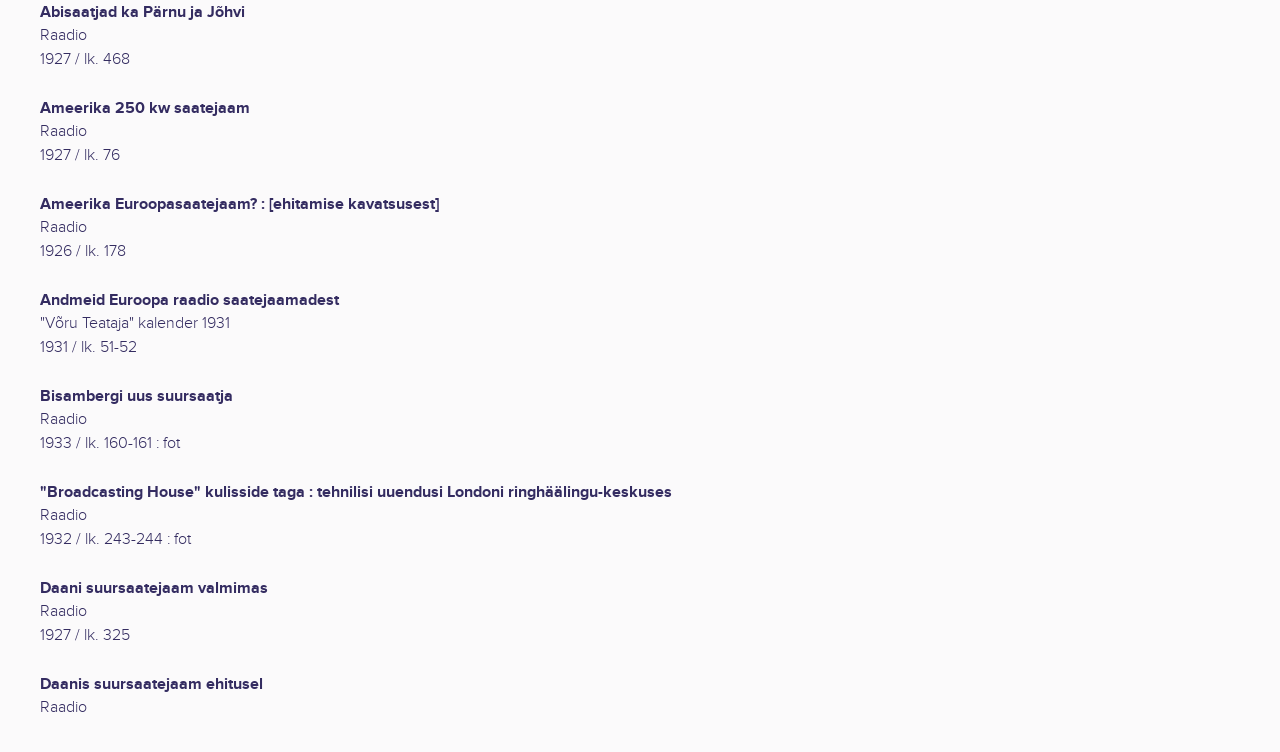

--- FILE ---
content_type: text/html; charset=utf-8
request_url: https://ws.lib.ttu.ee/publikatsioonid/en/Publ/Search/Print?RegisterId=223576
body_size: 6686
content:


<!DOCTYPE html>
<html>
<head>
    <meta name="viewport" content="width=device-width" />
    <title>print</title>
    <link href="/publikatsioonid/Content/Css/taltech.css" rel="stylesheet" type="text/css" />
    <link href="/publikatsioonid/Content/Css/Print.css" rel="stylesheet" type="text/css" />
    <META NAME="robots" CONTENT="noindex,nofollow">
</head>
<body>
<div class="item-view-7">
    <ul>
            <li><span class=" item-val item-val-2  item-reg item-reg-2 ">Abisaatjad ka Pärnu ja Jõhvi</span><span class=" item-val item-val-23  item-reg item-reg-4 ">Raadio</span><span class=" item-val item-val-3  item-reg item-reg-6 ">1927</span> / <span class=" item-val item-val-16 ">lk. 468</span></li>
            <li><span class=" item-val item-val-2  item-reg item-reg-2 ">Ameerika 250 kw saatejaam</span><span class=" item-val item-val-23  item-reg item-reg-4 ">Raadio</span><span class=" item-val item-val-3  item-reg item-reg-6 ">1927</span> / <span class=" item-val item-val-16 ">lk. 76</span></li>
            <li><span class=" item-val item-val-2  item-reg item-reg-2 ">Ameerika Euroopasaatejaam? : [ehitamise kavatsusest]</span><span class=" item-val item-val-23  item-reg item-reg-4 ">Raadio</span><span class=" item-val item-val-3  item-reg item-reg-6 ">1926</span> / <span class=" item-val item-val-16 ">lk. 178</span></li>
            <li><span class=" item-val item-val-2  item-reg item-reg-2 ">Andmeid Euroopa raadio saatejaamadest</span><span class=" item-val item-val-23  item-reg item-reg-4 ">"Võru Teataja" kalender 1931</span><span class=" item-val item-val-3  item-reg item-reg-6 ">1931</span> / <span class=" item-val item-val-16 ">lk. 51-52</span></li>
            <li><span class=" item-val item-val-2  item-reg item-reg-2 ">Bisambergi uus suursaatja</span><span class=" item-val item-val-23  item-reg item-reg-4 ">Raadio</span><span class=" item-val item-val-3  item-reg item-reg-6 ">1933</span> / <span class=" item-val item-val-16 ">lk. 160-161 : fot</span></li>
            <li><span class=" item-val item-val-2  item-reg item-reg-2 ">"Broadcasting House" kulisside taga : tehnilisi uuendusi Londoni ringhäälingu-keskuses</span><span class=" item-val item-val-23  item-reg item-reg-4 ">Raadio</span><span class=" item-val item-val-3  item-reg item-reg-6 ">1932</span> / <span class=" item-val item-val-16 ">lk. 243-244 : fot</span></li>
            <li><span class=" item-val item-val-2  item-reg item-reg-2 ">Daani suursaatejaam valmimas</span><span class=" item-val item-val-23  item-reg item-reg-4 ">Raadio</span><span class=" item-val item-val-3  item-reg item-reg-6 ">1927</span> / <span class=" item-val item-val-16 ">lk. 325</span></li>
            <li><span class=" item-val item-val-2  item-reg item-reg-2 ">Daanis suursaatejaam ehitusel</span><span class=" item-val item-val-23  item-reg item-reg-4 ">Raadio</span><span class=" item-val item-val-3  item-reg item-reg-6 ">1927</span> / <span class=" item-val item-val-16 ">lk. 220</span></li>
            <li><span class=" item-val item-val-2  item-reg item-reg-2 ">Danzig 272,7 m 1,5 kw : [Danzigi ringhäälingujaam]</span><span class=" item-val item-val-23  item-reg item-reg-4 ">Raadio</span><span class=" item-val item-val-3  item-reg item-reg-6 ">1926</span> / <span class=" item-val item-val-16 ">lk. 121</span></li>
            <li><span class=" item-val item-val-2  item-reg item-reg-2 ">Detektorvastuvõtja "saatjana"</span><span class=" item-val item-val-1  item-reg item-reg-1  item-reg item-reg-18 ">Põdrus, A.</span><span class=" item-val item-val-23  item-reg item-reg-4 ">Raadio</span><span class=" item-val item-val-3  item-reg item-reg-6 ">1928</span> / <span class=" item-val item-val-16 ">lk. 29-30 : joon</span></li>
            <li><span class=" item-val item-val-2  item-reg item-reg-2 ">Eestil kolm ringhäälingusaatjat!</span><span class=" item-val item-val-23  item-reg item-reg-4 ">Raadio</span><span class=" item-val item-val-3  item-reg item-reg-6 ">1937</span> / <span class=" item-val item-val-16 ">lk. 6</span></li>
            <li><span class=" item-val item-val-2  item-reg item-reg-2 ">Eestis kuuldavate normaallaineliste raadiojaamade nimestik</span><span class=" item-val item-val-23  item-reg item-reg-4 ">"Sakala" tähtraamat 1930</span><span class=" item-val item-val-3  item-reg item-reg-6 ">1930</span> / <span class=" item-val item-val-16 ">lk. 69-71</span></li>
            <li><span class=" item-val item-val-2  item-reg item-reg-2 ">Esimene ringhäälingujaam Koreas</span><span class=" item-val item-val-23  item-reg item-reg-4 ">Raadio</span><span class=" item-val item-val-3  item-reg item-reg-6 ">1927</span> / <span class=" item-val item-val-16 ">lk. 194</span></li>
            <li><span class=" item-val item-val-2  item-reg item-reg-2 ">Euroopa ringhäälingu saatejaamade tabel</span><span class=" item-val item-val-23  item-reg item-reg-4 ">Raadioharrastaja tähtraamat 1930</span><span class=" item-val item-val-3  item-reg item-reg-6 ">1929</span> / <span class=" item-val item-val-16 ">lk. 51-53</span></li>
            <li><span class=" item-val item-val-2  item-reg item-reg-2 ">Euroopa ringhäälingu saatejaamade tabel</span><span class=" item-val item-val-23  item-reg item-reg-4 ">Kindlustusselts "Eesti" kalender 1931</span><span class=" item-val item-val-3  item-reg item-reg-6 ">1930</span> / <span class=" item-val item-val-16 ">lk. 41-43</span></li>
            <li><span class=" item-val item-val-2  item-reg item-reg-2 ">Euroopa ringhäälingu saatejaamade tabel</span><span class=" item-val item-val-23  item-reg item-reg-4 ">Sama // Kindlustusselts "Eesti" kalender 1932. Tartu, 1931, lk. 41-43</span></li>
            <li><span class=" item-val item-val-2  item-reg item-reg-2 ">Euroopa ringhäälingu saatejaamu</span><span class=" item-val item-val-23  item-reg item-reg-4 ">Kindlustusselts "Eesti" kalender 1936</span><span class=" item-val item-val-3  item-reg item-reg-6 ">1935</span> / <span class=" item-val item-val-16 ">lk. 50-51</span></li>
            <li><span class=" item-val item-val-2  item-reg item-reg-2 ">Euroopa ringhäälingujaamad : [tabel]</span><span class=" item-val item-val-23  item-reg item-reg-4 ">Raadio</span><span class=" item-val item-val-3  item-reg item-reg-6 ">1926</span> / <span class=" item-val item-val-16 ">lk. 28-31</span></li>
            <li><span class=" item-val item-val-2  item-reg item-reg-2 ">Euroopa ringhäälingujaamad Indias kuulduvad</span><span class=" item-val item-val-23  item-reg item-reg-4 ">Raadio</span><span class=" item-val item-val-3  item-reg item-reg-6 ">1927</span> / <span class=" item-val item-val-16 ">lk. 99</span></li>
            <li><span class=" item-val item-val-2  item-reg item-reg-2 ">Euroopa ringhäälingu-saatejaamade tabel</span><span class=" item-val item-val-23  item-reg item-reg-4 ">Raadioharrastaja tähtraamat 1931</span><span class=" item-val item-val-3  item-reg item-reg-6 ">1930</span> / <span class=" item-val item-val-16 ">lk. 67-70</span></li>
            <li><span class=" item-val item-val-2  item-reg item-reg-2 ">Euroopa ringhäälingu-saatejaamade tabel</span><span class=" item-val item-val-23  item-reg item-reg-4 ">"Oma Maa" tähtraamat 1931</span><span class=" item-val item-val-3  item-reg item-reg-6 ">1931</span> / <span class=" item-val item-val-16 ">lk. 45-46</span></li>
            <li><span class=" item-val item-val-2  item-reg item-reg-2 ">Euroopa ringhäälingu-saatejaamade tabel 1932. a.</span><span class=" item-val item-val-23  item-reg item-reg-4 ">"Kaja" tähtraamat 1932</span><span class=" item-val item-val-3  item-reg item-reg-6 ">1931</span> / <span class=" item-val item-val-16 ">lk. 56-57</span></li>
            <li><span class=" item-val item-val-2  item-reg item-reg-2 ">Euroopa ringhäälingu-saatejaamade tabel 1933. a.</span><span class=" item-val item-val-23  item-reg item-reg-4 ">"Kaja" tähtraamat 1933</span><span class=" item-val item-val-3  item-reg item-reg-6 ">1932</span> / <span class=" item-val item-val-16 ">lk. 54</span></li>
            <li><span class=" item-val item-val-2  item-reg item-reg-2 ">Euroopa ringhäälingu-saatejaamade tabel 1933. a.</span><span class=" item-val item-val-23  item-reg item-reg-4 ">A.-S. "Rotermanni Tehaste" 1933. a. tähtraamat</span><span class=" item-val item-val-3  item-reg item-reg-6 ">1933</span> / <span class=" item-val item-val-16 ">lk. 35-37</span></li>
            <li><span class=" item-val item-val-2  item-reg item-reg-2 ">Euroopa ringhäälingu-saatejaamade tabel 1934. a.</span><span class=" item-val item-val-23  item-reg item-reg-4 ">A.-S. "Rotermanni Tehaste" tähtraamat 1934. a</span><span class=" item-val item-val-3  item-reg item-reg-6 ">1934</span> / <span class=" item-val item-val-16 ">lk. 35-37</span></li>
            <li><span class=" item-val item-val-2  item-reg item-reg-2 ">Euroopa ringhäälingusaatjate nimestik</span><span class=" item-val item-val-23  item-reg item-reg-4 ">Ringhääling : Riigi Ringhäälingu aastaraamat. 1</span><span class=" item-val item-val-3  item-reg item-reg-6 ">1935</span> / <span class=" item-val item-val-16 ">lk. 71-77</span></li>
            <li><span class=" item-val item-val-2  item-reg item-reg-2 ">Euroopa ringhäälingute tabel</span><span class=" item-val item-val-23  item-reg item-reg-4 ">Raadioharrastaja tähtraamat 1932</span><span class=" item-val item-val-3  item-reg item-reg-6 ">1931</span> / <span class=" item-val item-val-16 ">lk. 45-47</span></li>
            <li><span class=" item-val item-val-2  item-reg item-reg-2 ">Euroopa saatejaamad</span><span class=" item-val item-val-23  item-reg item-reg-4 ">Ringhääling</span><span class=" item-val item-val-3  item-reg item-reg-6 ">1929</span> / <span class=" item-val item-val-16 ">lk. 69-75</span></li>
            <li><span class=" item-val item-val-2  item-reg item-reg-2 ">Genfi 120-kw ringhäälingujaam</span><span class=" item-val item-val-23  item-reg item-reg-4 ">Raadio</span><span class=" item-val item-val-3  item-reg item-reg-6 ">1927</span> / <span class=" item-val item-val-16 ">lk. 278</span></li>
            <li><span class=" item-val item-val-2  item-reg item-reg-2 ">Haapsalu raadio telegrafi-telefoni jaam : [Haapsalu raadiosaatejaam]</span><span class=" item-val item-val-23  item-reg item-reg-4 ">Eesti Raudtee</span><span class=" item-val item-val-3  item-reg item-reg-6 ">1924</span> / <span class=" item-val item-val-16 ">lk. 11-15 : fot</span></li>
            <li><span class=" item-val item-val-2  item-reg item-reg-2 ">[Haapsalu raadiojaam]</span><span class=" item-val item-val-23  item-reg item-reg-4 ">Raadio</span><span class=" item-val item-val-3  item-reg item-reg-6 ">1927</span> / <span class=" item-val item-val-16 ">lk. 10 : fot</span></li>
            <li><span class=" item-val item-val-2  item-reg item-reg-2 ">[Haapsalu raadiojaam]</span><span class=" item-val item-val-23  item-reg item-reg-4 ">Raadio</span><span class=" item-val item-val-3  item-reg item-reg-6 ">1927</span> / <span class=" item-val item-val-16 ">lk. 11 : fot</span></li>
            <li><span class=" item-val item-val-2  item-reg item-reg-2 ">[Haapsalu raadiosaatejaama 100 m antennimast]</span><span class=" item-val item-val-23  item-reg item-reg-4 ">Raadio</span><span class=" item-val item-val-3  item-reg item-reg-6 ">1927</span> / <span class=" item-val item-val-16 ">lk. 4 : fot</span></li>
            <li><span class=" item-val item-val-2  item-reg item-reg-2 ">Halloo, halloo, Tartu! : [Tartu saatejaam]</span><span class=" item-val item-val-1  item-reg item-reg-1 ">Marka, F.</span><span class=" item-val item-val-23  item-reg item-reg-4 ">Ringhääling : Riigi Ringhäälingu aastaraamat. 1</span><span class=" item-val item-val-3  item-reg item-reg-6 ">1935</span> / <span class=" item-val item-val-16 ">lk. 34-35 : fot</span></li>
            <li><span class=" item-val item-val-2  item-reg item-reg-2 ">Harkov 1700 m 16 kw : [Harkovi ringhäälingujaam]</span><span class=" item-val item-val-23  item-reg item-reg-4 ">Raadio</span><span class=" item-val item-val-3  item-reg item-reg-6 ">1927</span> / <span class=" item-val item-val-16 ">lk. 267</span></li>
            <li><span class=" item-val item-val-2  item-reg item-reg-2 ">Harkovi suurevõimsuslik saatejaam</span><span class=" item-val item-val-23  item-reg item-reg-4 ">Raadio</span><span class=" item-val item-val-3  item-reg item-reg-6 ">1927</span> / <span class=" item-val item-val-16 ">lk. 194</span></li>
            <li><span class=" item-val item-val-2  item-reg item-reg-2 ">Helsingi 3 kw saatejaam</span><span class=" item-val item-val-23  item-reg item-reg-4 ">Raadio</span><span class=" item-val item-val-3  item-reg item-reg-6 ">1927</span> / <span class=" item-val item-val-16 ">lk. 337</span></li>
            <li><span class=" item-val item-val-2  item-reg item-reg-2 ">Inglise uus suursaatja</span><span class=" item-val item-val-23  item-reg item-reg-4 ">Raadio</span><span class=" item-val item-val-3  item-reg item-reg-6 ">1934</span> / <span class=" item-val item-val-16 ">lk. 347</span></li>
            <li><span class=" item-val item-val-2  item-reg item-reg-2 ">Jaapani 600 kw saatejaam? : [ehitamisel]</span><span class=" item-val item-val-23  item-reg item-reg-4 ">Raadio</span><span class=" item-val item-val-3  item-reg item-reg-6 ">1927</span> / <span class=" item-val item-val-16 ">lk. 51</span></li>
            <li><span class=" item-val item-val-2  item-reg item-reg-2 ">Jaapanisse kaks 10-kw ringhäälingujaama</span><span class=" item-val item-val-23  item-reg item-reg-4 ">Raadio</span><span class=" item-val item-val-3  item-reg item-reg-6 ">1927</span> / <span class=" item-val item-val-16 ">lk. 254</span></li>
            <li><span class=" item-val item-val-2  item-reg item-reg-2 ">Jõulud... ringhäälingu sünnipäev : [[18.12.1926 alustas tööd Tallinna saatja]</span><span class=" item-val item-val-23  item-reg item-reg-4 ">Raadio</span><span class=" item-val item-val-3  item-reg item-reg-6 ">1927</span> / <span class=" item-val item-val-16 ">lk. 521</span></li>
            <li><span class=" item-val item-val-2  item-reg item-reg-2 ">Kaitseväe katsesaatejaam</span><span class=" item-val item-val-23  item-reg item-reg-4 ">Raadio</span><span class=" item-val item-val-3  item-reg item-reg-6 ">1927</span> / <span class=" item-val item-val-16 ">lk. 255</span></li>
            <li><span class=" item-val item-val-2  item-reg item-reg-2 ">Kalunborgi ringhäälingujaam Daanis</span><span class=" item-val item-val-23  item-reg item-reg-4 ">Raadio</span><span class=" item-val item-val-3  item-reg item-reg-6 ">1927</span> / <span class=" item-val item-val-16 ">lk. 456 : fot</span></li>
            <li><span class=" item-val item-val-2  item-reg item-reg-2 ">Kalundborg töötab : [Taani ringhäälingujaam]</span><span class=" item-val item-val-23  item-reg item-reg-4 ">Raadio</span><span class=" item-val item-val-3  item-reg item-reg-6 ">1927</span> / <span class=" item-val item-val-16 ">lk. 374</span></li>
            <li><span class=" item-val item-val-2  item-reg item-reg-2 ">Kanadas 61 saatejaama</span><span class=" item-val item-val-23  item-reg item-reg-4 ">Raadio</span><span class=" item-val item-val-3  item-reg item-reg-6 ">1926</span> / <span class=" item-val item-val-16 ">lk. 165</span></li>
            <li><span class=" item-val item-val-2  item-reg item-reg-2 ">Kas on tulemas juba 1000 ja 5000 kW võimsusega saatejaamad?</span><span class=" item-val item-val-23  item-reg item-reg-4 ">Raadio</span><span class=" item-val item-val-3  item-reg item-reg-6 ">1934</span> / <span class=" item-val item-val-16 ">lk. 237-238</span></li>
            <li><span class=" item-val item-val-2  item-reg item-reg-2 ">Kaubanduslikud lühilaine suursaatjad</span><span class=" item-val item-val-23  item-reg item-reg-4 ">Raadio</span><span class=" item-val item-val-3  item-reg item-reg-6 ">1934</span> / <span class=" item-val item-val-16 ">lk. 167-168</span></li>
            <li><span class=" item-val item-val-2  item-reg item-reg-2 ">Kaunase ringhäälingujaam</span><span class=" item-val item-val-23  item-reg item-reg-4 ">Raadio</span><span class=" item-val item-val-3  item-reg item-reg-6 ">1927</span> / <span class=" item-val item-val-16 ">lk. 290 : fot</span></li>
            <li><span class=" item-val item-val-2  item-reg item-reg-2 ">Kl. helk- ja raadio-sidejaamad</span><span class=" item-val item-val-23  item-reg item-reg-4 ">Kaitse Kodu</span><span class=" item-val item-val-3  item-reg item-reg-6 ">1934</span> / <span class=" item-val item-val-16 ">lk. 605-606 : fot</span></li>
            <li><span class=" item-val item-val-2  item-reg item-reg-2 ">Kohaliku saatja väljalülitamine</span><span class=" item-val item-val-23  item-reg item-reg-4 ">Raadio</span><span class=" item-val item-val-3  item-reg item-reg-6 ">1928</span> / <span class=" item-val item-val-16 ">lk. 128 : joon</span></li>
            <li><span class=" item-val item-val-2  item-reg item-reg-2 ">30-kilovatiline Daventry Junior : [uus saatejaam Daventry]</span><span class=" item-val item-val-23  item-reg item-reg-4 ">Raadio</span><span class=" item-val item-val-3  item-reg item-reg-6 ">1927</span> / <span class=" item-val item-val-16 ">lk. 368</span></li>
            <li><span class=" item-val item-val-2  item-reg item-reg-2 ">Konstantinoopoli 20 kw saatejaam</span><span class=" item-val item-val-23  item-reg item-reg-4 ">Raadio</span><span class=" item-val item-val-3  item-reg item-reg-6 ">1927</span> / <span class=" item-val item-val-16 ">lk. 195</span></li>
            <li><span class=" item-val item-val-2  item-reg item-reg-2 ">Konstantinoopoli ringhäälingujaam töötab</span><span class=" item-val item-val-23  item-reg item-reg-4 ">Raadio</span><span class=" item-val item-val-3  item-reg item-reg-6 ">1927</span> / <span class=" item-val item-val-16 ">lk. 241 : fot</span></li>
            <li><span class=" item-val item-val-2  item-reg item-reg-2 ">Kooliraadio tehnilisi probleeme</span><span class=" item-val item-val-1  item-reg item-reg-1 ">Laisk, E.</span><span class=" item-val item-val-23  item-reg item-reg-4 ">Eesti Kool</span><span class=" item-val item-val-3  item-reg item-reg-6 ">1936</span> / <span class=" item-val item-val-16 ">lk. 511-513 : joon</span></li>
            <li><span class=" item-val item-val-2  item-reg item-reg-2 ">Kopli uus 1 kW-ne rannasaatja</span><span class=" item-val item-val-1  item-reg item-reg-1 ">Reinek, E.</span>; <span class=" item-val item-val-1  item-reg item-reg-1 ">Suits, A.</span>; <span class=" item-val item-val-1  item-reg item-reg-1 ">Wõrk, H.</span><span class=" item-val item-val-23  item-reg item-reg-4 ">Tehnika Ajakiri</span><span class=" item-val item-val-3  item-reg item-reg-6 ">1940</span> / <span class=" item-val item-val-16 ">lk. 87-94 : joon., fot</span></li>
            <li><span class=" item-val item-val-2  item-reg item-reg-2 ">Kui palju on maailmas ringhäälingujaamu</span><span class=" item-val item-val-23  item-reg item-reg-4 ">Raadio</span><span class=" item-val item-val-3  item-reg item-reg-6 ">1927</span> / <span class=" item-val item-val-16 ">lk. 163</span></li>
            <li><span class=" item-val item-val-2  item-reg item-reg-2 ">Kuidas levivad elektromagnetilised lained</span><span class=" item-val item-val-23  item-reg item-reg-4 ">Raadio</span><span class=" item-val item-val-3  item-reg item-reg-6 ">1932</span> / <span class=" item-val item-val-16 ">21, lk. 197-198; 23, lk. 213-215 : joon</span></li>
            <li><span class=" item-val item-val-2  item-reg item-reg-2 ">Kuidas saadetakse ringhäälingut [raadiojaamast]</span><span class=" item-val item-val-23  item-reg item-reg-4 ">Raadio</span><span class=" item-val item-val-3  item-reg item-reg-6 ">1926</span> / <span class=" item-val item-val-16 ">lk. 201-202 : fot</span></li>
            <li><span class=" item-val item-val-2  item-reg item-reg-2 ">Kuidas teostatakse raadioülekandeid üle "suure lombi"</span><span class=" item-val item-val-23  item-reg item-reg-4 ">Raadio</span><span class=" item-val item-val-3  item-reg item-reg-6 ">1932</span> / <span class=" item-val item-val-16 ">lk. 148</span></li>
            <li><span class=" item-val item-val-2  item-reg item-reg-2 ">Kõik vaikivasse helide majja : [Tallinna ringhäälingujaam Koplis]</span><span class=" item-val item-val-23  item-reg item-reg-4 ">Raadio</span><span class=" item-val item-val-3  item-reg item-reg-6 ">1927</span> / <span class=" item-val item-val-16 ">1927, 21, lk. 266-267 : fot</span></li>
            <li><span class=" item-val item-val-2  item-reg item-reg-2 ">Kõrgeim ehitus Eestis : Türi raadio-saatejaam</span><span class=" item-val item-val-23  item-reg item-reg-4 ">Õppuri A ja O : kalender-käsiraamat 1937/1938</span><span class=" item-val item-val-3  item-reg item-reg-6 ">1937</span> / <span class=" item-val item-val-16 ">lk. 123 : fot</span></li>
            <li><span class=" item-val item-val-2  item-reg item-reg-2 ">Königsberg 10-kilovatiliseks : [Königsbergi ringhäälingujaama ümberehitustöödest]</span><span class=" item-val item-val-23  item-reg item-reg-4 ">Raadio</span><span class=" item-val item-val-3  item-reg item-reg-6 ">1927</span> / <span class=" item-val item-val-16 ">lk. 51</span></li>
            <li><span class=" item-val item-val-2  item-reg item-reg-2 ">Königswusterhauseni ringhäälingujaam</span><span class=" item-val item-val-23  item-reg item-reg-4 ">Raadio</span><span class=" item-val item-val-3  item-reg item-reg-6 ">1927</span> / <span class=" item-val item-val-16 ">lk. 151 : fot</span></li>
            <li><span class=" item-val item-val-2  item-reg item-reg-2 ">Lahti ringhäälingujaama ehitatakse</span><span class=" item-val item-val-23  item-reg item-reg-4 ">Raadio</span><span class=" item-val item-val-3  item-reg item-reg-6 ">1927</span> / <span class=" item-val item-val-16 ">lk. 325</span></li>
            <li><span class=" item-val item-val-2  item-reg item-reg-2 ">Lahti suursaatejaam</span><span class=" item-val item-val-23  item-reg item-reg-4 ">Raadio</span><span class=" item-val item-val-3  item-reg item-reg-6 ">1927</span> / <span class=" item-val item-val-16 ">lk. 278</span></li>
            <li><span class=" item-val item-val-2  item-reg item-reg-2 ">Lahtis uus suursaatja</span><span class=" item-val item-val-23  item-reg item-reg-4 ">Raadio</span><span class=" item-val item-val-3  item-reg item-reg-6 ">1936</span> / <span class=" item-val item-val-16 ">lk. 75-76 : kaart, fot</span></li>
            <li><span class=" item-val item-val-2  item-reg item-reg-2 ">Lainepikkuse muutmine veel edasi lükatud : [Euroopa ringhäälingujaamadele]</span><span class=" item-val item-val-23  item-reg item-reg-4 ">Raadio</span><span class=" item-val item-val-3  item-reg item-reg-6 ">1926</span> / <span class=" item-val item-val-16 ">lk. 157</span></li>
            <li><span class=" item-val item-val-2  item-reg item-reg-2 ">Lainetabel : [soovitused jaamade leidmiseks]</span><span class=" item-val item-val-23  item-reg item-reg-4 ">Raadio</span><span class=" item-val item-val-3  item-reg item-reg-6 ">1927</span> / <span class=" item-val item-val-16 ">lk. 49</span></li>
            <li><span class=" item-val item-val-2  item-reg item-reg-2 ">Lamp-hiiglased</span><span class=" item-val item-val-23  item-reg item-reg-4 ">Raadio</span><span class=" item-val item-val-3  item-reg item-reg-6 ">1934</span> / <span class=" item-val item-val-16 ">lk. 14-15 : joon</span></li>
            <li><span class=" item-val item-val-2  item-reg item-reg-2 ">Liikuvad saatejaamad</span><span class=" item-val item-val-23  item-reg item-reg-4 ">Raadio</span><span class=" item-val item-val-3  item-reg item-reg-6 ">1927</span> / <span class=" item-val item-val-16 ">lk. 171</span></li>
            <li><span class=" item-val item-val-2  item-reg item-reg-2 ">Lühilaine saatejaam Tallinna</span><span class=" item-val item-val-23  item-reg item-reg-4 ">Raadio</span><span class=" item-val item-val-3  item-reg item-reg-6 ">1932</span> / <span class=" item-val item-val-16 ">lk. 282 : fot</span></li>
            <li><span class=" item-val item-val-2  item-reg item-reg-2 ">Maailma tegevaim ringhäälingujaam [Missouris]</span><span class=" item-val item-val-23  item-reg item-reg-4 ">Raadio</span><span class=" item-val item-val-3  item-reg item-reg-6 ">1927</span> / <span class=" item-val item-val-16 ">lk. 407</span></li>
            <li><span class=" item-val item-val-2  item-reg item-reg-2 ">Maailmas üle 1000 ringhäälingujaama</span><span class=" item-val item-val-23  item-reg item-reg-4 ">Raadio</span><span class=" item-val item-val-3  item-reg item-reg-6 ">1927</span> / <span class=" item-val item-val-16 ">lk. 386</span></li>
            <li><span class=" item-val item-val-2  item-reg item-reg-2 ">Marconi saladuslik leiutus : ultralühilainesaatja või traadita jõuülekanne?</span><span class=" item-val item-val-23  item-reg item-reg-4 ">Raadio</span><span class=" item-val item-val-3  item-reg item-reg-6 ">1934</span> / <span class=" item-val item-val-16 ">lk. 217-218</span></li>
            <li><span class=" item-val item-val-2  item-reg item-reg-2 ">Milanosse 7-kw ringhäälingujaam</span><span class=" item-val item-val-23  item-reg item-reg-4 ">Raadio</span><span class=" item-val item-val-3  item-reg item-reg-6 ">1927</span> / <span class=" item-val item-val-16 ">lk. 275</span></li>
            <li><span class=" item-val item-val-2  item-reg item-reg-2 ">Milline on moodsa suursaatja jahutusseadeldis?</span><span class=" item-val item-val-23  item-reg item-reg-4 ">Raadio</span><span class=" item-val item-val-3  item-reg item-reg-6 ">1932</span> / <span class=" item-val item-val-16 ">lk. 12</span></li>
            <li><span class=" item-val item-val-2  item-reg item-reg-2 ">Milline tuleb meie uus ringhäälingusaatja?</span><span class=" item-val item-val-23  item-reg item-reg-4 ">Raadio</span><span class=" item-val item-val-3  item-reg item-reg-6 ">1936</span> / <span class=" item-val item-val-16 ">lk. 194-195 : fot</span></li>
            <li><span class=" item-val item-val-2  item-reg item-reg-2 ">Minsk 500 5 kw : [ringhäälingujaam]</span><span class=" item-val item-val-23  item-reg item-reg-4 ">Raadio</span><span class=" item-val item-val-3  item-reg item-reg-6 ">1927</span> / <span class=" item-val item-val-16 ">lk. 313</span></li>
            <li><span class=" item-val item-val-2  item-reg item-reg-2 ">Missugused lained on kõige kohasemad raadios tarvitamiseks</span><span class=" item-val item-val-23  item-reg item-reg-4 ">Raadio</span><span class=" item-val item-val-3  item-reg item-reg-6 ">1926</span> / <span class=" item-val item-val-16 ">lk. 52-54</span></li>
            <li><span class=" item-val item-val-2  item-reg item-reg-2 ">Moskva ei saa 1000 kw jaama</span><span class=" item-val item-val-23  item-reg item-reg-4 ">Raadio</span><span class=" item-val item-val-3  item-reg item-reg-6 ">1927</span></li>
            <li><span class=" item-val item-val-2  item-reg item-reg-2 ">Moskva ringhäälingujaam 75-kilovatiliseks</span><span class=" item-val item-val-23  item-reg item-reg-4 ">Raadio</span><span class=" item-val item-val-3  item-reg item-reg-6 ">1927</span> / <span class=" item-val item-val-16 ">lk. 313</span></li>
            <li><span class=" item-val item-val-2  item-reg item-reg-2 ">Moskva uus suursaatejaam</span><span class=" item-val item-val-23  item-reg item-reg-4 ">Raadio</span><span class=" item-val item-val-3  item-reg item-reg-6 ">1927</span> / <span class=" item-val item-val-16 ">lk. 62</span></li>
            <li><span class=" item-val item-val-2  item-reg item-reg-2 ">Motala 120 kw! : [suursaatejaam Rootsis]</span><span class=" item-val item-val-23  item-reg item-reg-4 ">Raadio</span><span class=" item-val item-val-3  item-reg item-reg-6 ">1927</span> / <span class=" item-val item-val-16 ">lk. 63</span></li>
            <li><span class=" item-val item-val-2  item-reg item-reg-2 ">Motala katsetab [uusi lainepikkusi]</span><span class=" item-val item-val-23  item-reg item-reg-4 ">Raadio</span><span class=" item-val item-val-3  item-reg item-reg-6 ">1927</span> / <span class=" item-val item-val-16 ">lk. 278</span></li>
            <li><span class=" item-val item-val-2  item-reg item-reg-2 ">Motala töötab : [Rootsi suursaatejaam]</span><span class=" item-val item-val-23  item-reg item-reg-4 ">Raadio</span><span class=" item-val item-val-3  item-reg item-reg-6 ">1927</span> / <span class=" item-val item-val-16 ">lk. 163</span></li>
            <li><span class=" item-val item-val-2  item-reg item-reg-2 ">Nürnbergis 10-kw ringhäälingujaam</span><span class=" item-val item-val-23  item-reg item-reg-4 ">Raadio</span><span class=" item-val item-val-3  item-reg item-reg-6 ">1927</span> / <span class=" item-val item-val-16 ">lk. 278</span></li>
            <li><span class=" item-val item-val-2  item-reg item-reg-2 ">Pariisi ringhäälingusaatja võime kümnekordseks</span><span class=" item-val item-val-23  item-reg item-reg-4 ">Raadio</span><span class=" item-val item-val-3  item-reg item-reg-6 ">1927</span> / <span class=" item-val item-val-16 ">lk. 516</span></li>
            <li><span class=" item-val item-val-2  item-reg item-reg-2 ">Piezokvartskristallid [raadiosaatejaamas]</span><span class=" item-val item-val-1  item-reg item-reg-1 ">Stürmer, L.</span><span class=" item-val item-val-23  item-reg item-reg-4 ">Tehnika Kõigile</span><span class=" item-val item-val-3  item-reg item-reg-6 ">1939</span> / <span class=" item-val item-val-16 ">lk. 85-88 : joon., fot</span></li>
            <li><span class=" item-val item-val-2  item-reg item-reg-2 ">Poola suursaatejaam</span><span class=" item-val item-val-23  item-reg item-reg-4 ">Raadio</span><span class=" item-val item-val-3  item-reg item-reg-6 ">1926</span> / <span class=" item-val item-val-16 ">lk. 186</span></li>
            <li><span class=" item-val item-val-2  item-reg item-reg-2 ">Popow 20 kW : [Moskva A.S. Popovi nimelisest ringhäälingujaamast]</span><span class=" item-val item-val-23  item-reg item-reg-4 ">Raadio</span><span class=" item-val item-val-3  item-reg item-reg-6 ">1927</span> / <span class=" item-val item-val-16 ">lk. 147</span></li>
            <li><span class=" item-val item-val-2  item-reg item-reg-2 ">Poznani ringhäälingujaam</span><span class=" item-val item-val-23  item-reg item-reg-4 ">Raadio</span><span class=" item-val item-val-3  item-reg item-reg-6 ">1927</span> / <span class=" item-val item-val-16 ">lk. 432 : fot</span></li>
            <li><span class=" item-val item-val-2  item-reg item-reg-2 ">Poznani ringhäälingujaama avamine</span><span class=" item-val item-val-23  item-reg item-reg-4 ">Raadio</span><span class=" item-val item-val-3  item-reg item-reg-6 ">1927</span> / <span class=" item-val item-val-16 ">lk. 207</span></li>
            <li><span class=" item-val item-val-2  item-reg item-reg-2 ">Prantsusmaale 60 kw jaam</span><span class=" item-val item-val-23  item-reg item-reg-4 ">Raadio</span><span class=" item-val item-val-3  item-reg item-reg-6 ">1927</span> / <span class=" item-val item-val-16 ">lk. 51</span></li>
            <li><span class=" item-val item-val-2  item-reg item-reg-2 ">Pudemeid Eesti ringhäälingu saatjate arenemisloost</span><span class=" item-val item-val-1  item-reg item-reg-1 ">Olbrei, F.</span><span class=" item-val item-val-23  item-reg item-reg-4 ">Ringhääling</span><span class=" item-val item-val-3  item-reg item-reg-6 ">1929</span> / <span class=" item-val item-val-16 ">lk. 37-53 : fot</span></li>
            <li><span class=" item-val item-val-2  item-reg item-reg-2 ">Purustamatu rekord : [Londoni saatjast]</span><span class=" item-val item-val-23  item-reg item-reg-4 ">Raadio</span><span class=" item-val item-val-3  item-reg item-reg-6 ">1927</span> / <span class=" item-val item-val-16 ">lk. 348</span></li>
            <li><span class=" item-val item-val-2  item-reg item-reg-2 ">Raadio Eesti kaitseväes : [saatejaamad]</span><span class=" item-val item-val-23  item-reg item-reg-4 ">Raadio</span><span class=" item-val item-val-3  item-reg item-reg-6 ">1927</span> / <span class=" item-val item-val-16 ">lk. 398 : fot</span></li>
            <li><span class=" item-val item-val-2  item-reg item-reg-2 ">Raadio saatejaamade lainepikkused Euroopas</span><span class=" item-val item-val-23  item-reg item-reg-4 ">"Kaja" tähtraamat 1930</span><span class=" item-val item-val-3  item-reg item-reg-6 ">1929</span> / <span class=" item-val item-val-16 ">lk. 94-95</span></li>
            <li><span class=" item-val item-val-2  item-reg item-reg-2 ">Raadiojaamade arv Kanadas</span><span class=" item-val item-val-23  item-reg item-reg-4 ">Raadio</span><span class=" item-val item-val-3  item-reg item-reg-6 ">1927</span> / <span class=" item-val item-val-16 ">lk. 51</span></li>
            <li><span class=" item-val item-val-2  item-reg item-reg-2 ">Raadiokiri Soomest : [Helsingi ringhäälingusaatja]</span><span class=" item-val item-val-23  item-reg item-reg-4 ">Raadio</span><span class=" item-val item-val-3  item-reg item-reg-6 ">1927</span> / <span class=" item-val item-val-16 ">lk. 348 : fot</span></li>
            <li><span class=" item-val item-val-2  item-reg item-reg-2 ">Raadiosaatejaamade lihtne süstematiseerimise viis oma vastuvõtteaparaadi kohaselt</span><span class=" item-val item-val-1  item-reg item-reg-1 ">Anton, K.</span><span class=" item-val item-val-23  item-reg item-reg-4 ">Raadio</span><span class=" item-val item-val-3  item-reg item-reg-6 ">1932</span> / <span class=" item-val item-val-16 ">lk. 285</span></li>
            <li><span class=" item-val item-val-2  item-reg item-reg-2 ">Raadio-saatja võidab poolehoidu : [Tallinna tehnikumi katsesaatejaamast]</span><span class=" item-val item-val-23  item-reg item-reg-4 ">Raadio</span><span class=" item-val item-val-3  item-reg item-reg-6 ">1927</span> / <span class=" item-val item-val-16 ">lk. 430</span></li>
            <li><span class=" item-val item-val-2  item-reg item-reg-2 ">Raadioühendus Euroopa ja India vahel</span><span class=" item-val item-val-23  item-reg item-reg-4 ">Raadio</span><span class=" item-val item-val-3  item-reg item-reg-6 ">1927</span> / <span class=" item-val item-val-16 ">lk. 151</span></li>
            <li><span class=" item-val item-val-2  item-reg item-reg-2 ">Reinimaale 60 kw saatejaam</span><span class=" item-val item-val-23  item-reg item-reg-4 ">Raadio</span><span class=" item-val item-val-3  item-reg item-reg-6 ">1926</span> / <span class=" item-val item-val-16 ">lk. 121</span></li>
            <li><span class=" item-val item-val-2  item-reg item-reg-2 ">Reisikiri Türilt : [Türi raadiosaatejaamast]</span><span class=" item-val item-val-23  item-reg item-reg-4 ">Raadio</span><span class=" item-val item-val-3  item-reg item-reg-6 ">1937</span> / <span class=" item-val item-val-16 ">lk. 8-10 : fot</span></li>
            <li><span class=" item-val item-val-2  item-reg item-reg-2 ">Rekordvõimega saatejaam Scenectadys : [USA]</span><span class=" item-val item-val-23  item-reg item-reg-4 ">Raadio</span><span class=" item-val item-val-3  item-reg item-reg-6 ">1927</span> / <span class=" item-val item-val-16 ">lk. 386</span></li>
            <li><span class=" item-val item-val-2  item-reg item-reg-2 ">Riia ringhäälingujaam</span><span class=" item-val item-val-23  item-reg item-reg-4 ">Raadio</span><span class=" item-val item-val-3  item-reg item-reg-6 ">1926</span> / <span class=" item-val item-val-16 ">lk. 156</span></li>
            <li><span class=" item-val item-val-2  item-reg item-reg-2 ">[Riia ringhäälingusaatejaam]</span><span class=" item-val item-val-23  item-reg item-reg-4 ">Raadio</span><span class=" item-val item-val-3  item-reg item-reg-6 ">1927</span> / <span class=" item-val item-val-16 ">lk. 39 : fot</span></li>
            <li><span class=" item-val item-val-2  item-reg item-reg-2 ">Riia ringhäälingu-saatejaam</span><span class=" item-val item-val-23  item-reg item-reg-4 ">Raadio</span><span class=" item-val item-val-3  item-reg item-reg-6 ">1927</span> / <span class=" item-val item-val-16 ">lk. 12 : fot</span></li>
            <li><span class=" item-val item-val-2  item-reg item-reg-2 ">Riigi Ringhäälingu saatehoone</span><span class=" item-val item-val-23  item-reg item-reg-4 ">Postisarv</span><span class=" item-val item-val-3  item-reg item-reg-6 ">1940</span> / <span class=" item-val item-val-16 ">lk. 133 : joon</span></li>
            <li><span class=" item-val item-val-2  item-reg item-reg-2 ">Ringhääling Koreas : [Soulis, I Korea ringhäälingujaam, alustas tegevust juulis 1926]</span><span class=" item-val item-val-23  item-reg item-reg-4 ">Raadio</span><span class=" item-val item-val-3  item-reg item-reg-6 ">1926</span> / <span class=" item-val item-val-16 ">lk. 110</span></li>
            <li><span class=" item-val item-val-2  item-reg item-reg-2 ">Ringhäälingu areng jätkub : statistikat ringhäälingusaatjate võimsusest ning kuulajate arvudest Euroopas</span><span class=" item-val item-val-23  item-reg item-reg-4 ">Raadio</span><span class=" item-val item-val-3  item-reg item-reg-6 ">1937</span> / <span class=" item-val item-val-16 ">lk. 2</span></li>
            <li><span class=" item-val item-val-2  item-reg item-reg-2 ">Ringhäälingu jaamade töö iseärasusi</span><span class=" item-val item-val-1  item-reg item-reg-1 ">Stürmer, L.</span><span class=" item-val item-val-23  item-reg item-reg-4 ">Raadio</span><span class=" item-val item-val-3  item-reg item-reg-6 ">1932</span> / <span class=" item-val item-val-16 ">lk. 91-93 : joon</span></li>
            <li><span class=" item-val item-val-2  item-reg item-reg-2 ">Ringhäälingu kaabelliinid</span><span class=" item-val item-val-23  item-reg item-reg-4 ">Raadio</span><span class=" item-val item-val-3  item-reg item-reg-6 ">1932</span> / <span class=" item-val item-val-16 ">lk. 147</span></li>
            <li><span class=" item-val item-val-2  item-reg item-reg-2 ">Ringhäälingu saatejaam Lasnamäel</span><span class=" item-val item-val-1  item-reg item-reg-1 ">Laurmann, E.</span><span class=" item-val item-val-23  item-reg item-reg-4 ">Tehnika Ajakiri</span><span class=" item-val item-val-3  item-reg item-reg-6 ">1930</span> / <span class=" item-val item-val-16 ">lk. 33-36 : joon., fot</span></li>
            <li><span class=" item-val item-val-2  item-reg item-reg-2 ">Ringhäälingu suursaatja Türil</span><span class=" item-val item-val-23  item-reg item-reg-4 ">Raadio</span><span class=" item-val item-val-3  item-reg item-reg-6 ">1936</span> / <span class=" item-val item-val-16 ">lk. 983 : joon</span></li>
            <li><span class=" item-val item-val-2  item-reg item-reg-2 ">Ringhäälingu uus saatemast Türil</span><span class=" item-val item-val-1  item-reg item-reg-1 ">Kaup, J.</span><span class=" item-val item-val-23  item-reg item-reg-4 ">Tänapäev</span><span class=" item-val item-val-3  item-reg item-reg-6 ">1937</span> / <span class=" item-val item-val-16 ">lk. 233-234 : fot</span></li>
            <li><span class=" item-val item-val-2  item-reg item-reg-2 ">Ringhäälingujaam Lasnamäele? : [üleviimisest]</span><span class=" item-val item-val-23  item-reg item-reg-4 ">Raadio</span><span class=" item-val item-val-3  item-reg item-reg-6 ">1927</span> / <span class=" item-val item-val-16 ">lk. 177</span></li>
            <li><span class=" item-val item-val-2  item-reg item-reg-2 ">Ringhäälingujaam sunnitud lainepikkust muutma : [Tallinna jaam]</span><span class=" item-val item-val-23  item-reg item-reg-4 ">Raadio</span><span class=" item-val item-val-3  item-reg item-reg-6 ">1927</span> / <span class=" item-val item-val-16 ">lk. 522</span></li>
            <li><span class=" item-val item-val-2  item-reg item-reg-2 ">Ringhäälingujaam viiakse Ülemiste järve äärde</span><span class=" item-val item-val-23  item-reg item-reg-4 ">Raadio</span><span class=" item-val item-val-3  item-reg item-reg-6 ">1927</span> / <span class=" item-val item-val-16 ">lk. 226</span></li>
            <li><span class=" item-val item-val-2  item-reg item-reg-2 ">Ringhäälingujaamade küsimus raadiokomitees : [Tallinna ja Tartu jaamadest]</span><span class=" item-val item-val-23  item-reg item-reg-4 ">Raadio</span><span class=" item-val item-val-3  item-reg item-reg-6 ">1927</span> / <span class=" item-val item-val-16 ">lk. 398</span></li>
            <li><span class=" item-val item-val-2  item-reg item-reg-2 ">Ringhäälingu-saatjate nimestik</span><span class=" item-val item-val-23  item-reg item-reg-4 ">Raadio</span><span class=" item-val item-val-3  item-reg item-reg-6 ">1938</span> / <span class=" item-val item-val-16 ">lk. 20</span></li>
            <li><span class=" item-val item-val-2  item-reg item-reg-2 ">Ringhäälingust : saatejaamade võime, lainepikkus, ulatus, modulatsioon</span><span class=" item-val item-val-1  item-reg item-reg-1 ">Stürmer, L.</span><span class=" item-val item-val-23  item-reg item-reg-4 ">Raadio</span><span class=" item-val item-val-3  item-reg item-reg-6 ">1927</span> / <span class=" item-val item-val-16 ">lk. 261-262</span></li>
            <li><span class=" item-val item-val-2  item-reg item-reg-2 ">Ringliin ...</span><span class=" item-val item-val-23  item-reg item-reg-4 ">Ringhääling : Riigi Ringhäälingu aastaraamat. 1</span><span class=" item-val item-val-3  item-reg item-reg-6 ">1935</span> / <span class=" item-val item-val-16 ">lk. 32-33 : joon</span></li>
            <li><span class=" item-val item-val-2  item-reg item-reg-2 ">Rootsi suursaatejaam Motalas</span><span class=" item-val item-val-23  item-reg item-reg-4 ">Raadio</span><span class=" item-val item-val-3  item-reg item-reg-6 ">1926</span> / <span class=" item-val item-val-16 ">lk. 180</span></li>
            <li><span class=" item-val item-val-2  item-reg item-reg-2 ">Rootsis 27 ringhäälingujaama</span><span class=" item-val item-val-23  item-reg item-reg-4 ">Raadio</span><span class=" item-val item-val-3  item-reg item-reg-6 ">1927</span> / <span class=" item-val item-val-16 ">lk. 254</span></li>
            <li><span class=" item-val item-val-2  item-reg item-reg-2 ">Saatelambid kasvavad edasi</span><span class=" item-val item-val-23  item-reg item-reg-4 ">Raadio</span><span class=" item-val item-val-3  item-reg item-reg-6 ">1932</span> / <span class=" item-val item-val-16 ">lk. 271</span></li>
            <li><span class=" item-val item-val-2  item-reg item-reg-2 ">Saksamaa saab uue hiiglavõimsusliku saatejaama</span><span class=" item-val item-val-23  item-reg item-reg-4 ">Raadio</span><span class=" item-val item-val-3  item-reg item-reg-6 ">1927</span> / <span class=" item-val item-val-16 ">lk. 207</span></li>
            <li><span class=" item-val item-val-2  item-reg item-reg-2 ">Selektiivsus ja selle saavutamine</span><span class=" item-val item-val-1  item-reg item-reg-1 ">Stürmer, L.</span><span class=" item-val item-val-23  item-reg item-reg-4 ">Raadio</span><span class=" item-val item-val-3  item-reg item-reg-6 ">1931</span> / <span class=" item-val item-val-16 ">12, lk. 163-164; 13, lk. 179-182 : joon</span></li>
            <li><span class=" item-val item-val-2  item-reg item-reg-2 ">Soome 25 kw saatejaam</span><span class=" item-val item-val-23  item-reg item-reg-4 ">Raadio</span><span class=" item-val item-val-3  item-reg item-reg-6 ">1927</span> / <span class=" item-val item-val-16 ">lk. 76</span></li>
            <li><span class=" item-val item-val-2  item-reg item-reg-2 ">Soome 60 kw saatejaam : [ehitamisel Lahtis]</span><span class=" item-val item-val-23  item-reg item-reg-4 ">Raadio</span><span class=" item-val item-val-3  item-reg item-reg-6 ">1927</span> / <span class=" item-val item-val-16 ">lk. 231</span></li>
            <li><span class=" item-val item-val-2  item-reg item-reg-2 ">Soome ringhäälingujaamad</span><span class=" item-val item-val-23  item-reg item-reg-4 ">Raadio</span><span class=" item-val item-val-3  item-reg item-reg-6 ">1927</span> / <span class=" item-val item-val-16 ">lk. 62</span></li>
            <li><span class=" item-val item-val-2  item-reg item-reg-2 ">Soomes suursaatejaam kavatsusel</span><span class=" item-val item-val-23  item-reg item-reg-4 ">Raadio</span><span class=" item-val item-val-3  item-reg item-reg-6 ">1926</span> / <span class=" item-val item-val-16 ">lk. 178</span></li>
            <li><span class=" item-val item-val-2  item-reg item-reg-2 ">Stambuli ringhäälingusaatja lainepikkus</span><span class=" item-val item-val-23  item-reg item-reg-4 ">Raadio</span><span class=" item-val item-val-3  item-reg item-reg-6 ">1927</span> / <span class=" item-val item-val-16 ">lk. 515</span></li>
            <li><span class=" item-val item-val-2  item-reg item-reg-2 ">Stokholmi saatejaam kolib</span><span class=" item-val item-val-23  item-reg item-reg-4 ">Raadio</span><span class=" item-val item-val-3  item-reg item-reg-6 ">1927</span> / <span class=" item-val item-val-16 ">lk. 463</span></li>
            <li><span class=" item-val item-val-2  item-reg item-reg-2 ">Stuttgarti 10 kw saatejaam valmis</span><span class=" item-val item-val-23  item-reg item-reg-4 ">Raadio</span><span class=" item-val item-val-3  item-reg item-reg-6 ">1926</span> / <span class=" item-val item-val-16 ">lk. 186</span></li>
            <li><span class=" item-val item-val-2  item-reg item-reg-2 ">Suur Komintern : [Moskva ringhäälingujaam]</span><span class=" item-val item-val-23  item-reg item-reg-4 ">Raadio</span><span class=" item-val item-val-3  item-reg item-reg-6 ">1927</span> / <span class=" item-val item-val-16 ">lk. 184 : fot</span></li>
            <li><span class=" item-val item-val-2  item-reg item-reg-2 ">Suur Komintern 1450 m, Motala 1320 m</span><span class=" item-val item-val-23  item-reg item-reg-4 ">Raadio</span><span class=" item-val item-val-3  item-reg item-reg-6 ">1927</span> / <span class=" item-val item-val-16 ">lk. 219</span></li>
            <li><span class=" item-val item-val-2  item-reg item-reg-2 ">Suur Komitern avatud, võimsus 40 kW : [Moskva ringhäälingujaam]</span><span class=" item-val item-val-23  item-reg item-reg-4 ">Raadio</span><span class=" item-val item-val-3  item-reg item-reg-6 ">1927</span> / <span class=" item-val item-val-16 ">lk. 151</span></li>
            <li><span class=" item-val item-val-2  item-reg item-reg-2 ">Suursaatjate aastal : saatelambid saatja hingeks</span><span class=" item-val item-val-23  item-reg item-reg-4 ">Raadio</span><span class=" item-val item-val-3  item-reg item-reg-6 ">1934</span> / <span class=" item-val item-val-16 ">lk. 340-341 : joon</span></li>
            <li><span class=" item-val item-val-2  item-reg item-reg-2 ">Zeeseni suursaatejaam valmimas : [Saksamaa]</span><span class=" item-val item-val-23  item-reg item-reg-4 ">Raadio</span><span class=" item-val item-val-3  item-reg item-reg-6 ">1927</span> / <span class=" item-val item-val-16 ">lk. 336</span></li>
            <li><span class=" item-val item-val-2  item-reg item-reg-2 ">Zeeseni suursaatja töötab</span><span class=" item-val item-val-23  item-reg item-reg-4 ">Raadio</span><span class=" item-val item-val-3  item-reg item-reg-6 ">1927</span> / <span class=" item-val item-val-16 ">lk. 546</span></li>
            <li><span class=" item-val item-val-2  item-reg item-reg-2 ">Tallinn Haapsalu detektoris : [Tallinna ringhäälingujaama kuuldavusest]</span><span class=" item-val item-val-23  item-reg item-reg-4 ">Raadio</span><span class=" item-val item-val-3  item-reg item-reg-6 ">1927</span> / <span class=" item-val item-val-16 ">lk. 479</span></li>
            <li><span class=" item-val item-val-2  item-reg item-reg-2 ">Tallinn hästi kuulda : [Tallinna saatejaama kuuldavusest Soomes, Lätis ja Leedus]</span><span class=" item-val item-val-23  item-reg item-reg-4 ">Raadio</span><span class=" item-val item-val-3  item-reg item-reg-6 ">1927</span> / <span class=" item-val item-val-16 ">lk. 7</span></li>
            <li><span class=" item-val item-val-2  item-reg item-reg-2 ">Tallinn Ida-Saksamaal kuulda</span><span class=" item-val item-val-23  item-reg item-reg-4 ">Raadio</span><span class=" item-val item-val-3  item-reg item-reg-6 ">1927</span> / <span class=" item-val item-val-16 ">lk. 231</span></li>
            <li><span class=" item-val item-val-2  item-reg item-reg-2 ">Tallinn saab teise ringhäälingujaama : [kuulub Tallinna sidepataljonile]</span><span class=" item-val item-val-23  item-reg item-reg-4 ">Raadio</span><span class=" item-val item-val-3  item-reg item-reg-6 ">1927</span> / <span class=" item-val item-val-16 ">lk. 243</span></li>
            <li><span class=" item-val item-val-2  item-reg item-reg-2 ">Tallinna ringhäälingujaam</span><span class=" item-val item-val-1  item-reg item-reg-1 ">Freiberg, C.M</span><span class=" item-val item-val-23  item-reg item-reg-4 ">Raadio</span><span class=" item-val item-val-3  item-reg item-reg-6 ">1927</span> / <span class=" item-val item-val-16 ">lk. 21-24 : fot</span></li>
            <li><span class=" item-val item-val-2  item-reg item-reg-2 ">Tallinna ringhäälingujaam</span><span class=" item-val item-val-23  item-reg item-reg-4 ">Raadio</span><span class=" item-val item-val-3  item-reg item-reg-6 ">1926</span> / <span class=" item-val item-val-16 ">lk. 155</span></li>
            <li><span class=" item-val item-val-2  item-reg item-reg-2 ">Tallinna ringhäälingujaam</span><span class=" item-val item-val-23  item-reg item-reg-4 ">Raadio</span><span class=" item-val item-val-3  item-reg item-reg-6 ">1926</span> / <span class=" item-val item-val-16 ">lk. 63-64</span></li>
            <li><span class=" item-val item-val-2  item-reg item-reg-2 ">Tallinna ringhäälingujaam</span><span class=" item-val item-val-23  item-reg item-reg-4 ">Raadio</span><span class=" item-val item-val-3  item-reg item-reg-6 ">1926</span> / <span class=" item-val item-val-16 ">lk. 108</span></li>
            <li><span class=" item-val item-val-2  item-reg item-reg-2 ">Tallinna ringhäälingujaam jääb üle viimata : Tartu ehitatakse abijaam?</span><span class=" item-val item-val-23  item-reg item-reg-4 ">Raadio</span><span class=" item-val item-val-3  item-reg item-reg-6 ">1927</span> / <span class=" item-val item-val-16 ">lk. 314</span></li>
            <li><span class=" item-val item-val-2  item-reg item-reg-2 ">Tallinna ringhäälingujaama kuuldavus paranenud</span><span class=" item-val item-val-23  item-reg item-reg-4 ">Raadio</span><span class=" item-val item-val-3  item-reg item-reg-6 ">1927</span> / <span class=" item-val item-val-16 ">lk. 218</span></li>
            <li><span class=" item-val item-val-2  item-reg item-reg-2 ">Tallinna ringhäälingujaama reguleerimine</span><span class=" item-val item-val-23  item-reg item-reg-4 ">Raadio</span><span class=" item-val item-val-3  item-reg item-reg-6 ">1927</span> / <span class=" item-val item-val-16 ">lk. 88</span></li>
            <li><span class=" item-val item-val-2  item-reg item-reg-2 ">Tallinna ringhäälingusaatja lõplikul reguleerimisel</span><span class=" item-val item-val-23  item-reg item-reg-4 ">Raadio</span><span class=" item-val item-val-3  item-reg item-reg-6 ">1927</span> / <span class=" item-val item-val-16 ">lk. 430</span></li>
            <li><span class=" item-val item-val-2  item-reg item-reg-2 ">Tallinna ringhäälingusaatja puhtamaks</span><span class=" item-val item-val-23  item-reg item-reg-4 ">Raadio</span><span class=" item-val item-val-3  item-reg item-reg-6 ">1927</span> / <span class=" item-val item-val-16 ">lk. 441</span></li>
            <li><span class=" item-val item-val-2  item-reg item-reg-2 ">Tallinna saatejaam tuleks siiski viia maa südamesse</span><span class=" item-val item-val-23  item-reg item-reg-4 ">Raadio</span><span class=" item-val item-val-3  item-reg item-reg-6 ">1932</span> / <span class=" item-val item-val-16 ">lk. 54</span></li>
            <li><span class=" item-val item-val-2  item-reg item-reg-2 ">Tallinna saatejaama lõpulik reguleerimine</span><span class=" item-val item-val-23  item-reg item-reg-4 ">Raadio</span><span class=" item-val item-val-3  item-reg item-reg-6 ">1927</span> / <span class=" item-val item-val-16 ">lk. 70</span></li>
            <li><span class=" item-val item-val-2  item-reg item-reg-2 ">Tallinna saatja moderniseerimisel</span><span class=" item-val item-val-23  item-reg item-reg-4 ">Ringhääling : Riigi Ringhäälingu aastaraamat. 1</span><span class=" item-val item-val-3  item-reg item-reg-6 ">1935</span> / <span class=" item-val item-val-16 ">lk. 31 : fot</span></li>
            <li><span class=" item-val item-val-2  item-reg item-reg-2 ">Tallinna saatja saab uue lainepikkuse</span><span class=" item-val item-val-23  item-reg item-reg-4 ">Raadio</span><span class=" item-val item-val-3  item-reg item-reg-6 ">1933</span> / <span class=" item-val item-val-16 ">lk. 75-76</span></li>
            <li><span class=" item-val item-val-2  item-reg item-reg-2 ">Tallinna või Tartu? : Kuhu ehitada Eesti ringhäälingujaam</span><span class=" item-val item-val-23  item-reg item-reg-4 ">Raadio</span><span class=" item-val item-val-3  item-reg item-reg-6 ">1926</span> / <span class=" item-val item-val-16 ">lk. 65-66</span></li>
            <li><span class=" item-val item-val-2  item-reg item-reg-2 ">Tartu abisaatja ehitamine ettevõtjale [Soomest]</span><span class=" item-val item-val-23  item-reg item-reg-4 ">Raadio</span><span class=" item-val item-val-3  item-reg item-reg-6 ">1927</span> / <span class=" item-val item-val-16 ">lk. 455</span></li>
            <li><span class=" item-val item-val-2  item-reg item-reg-2 ">Tartu abisaatja ehitamine võib varsti alata</span><span class=" item-val item-val-23  item-reg item-reg-4 ">Raadio</span><span class=" item-val item-val-3  item-reg item-reg-6 ">1927</span> / <span class=" item-val item-val-16 ">lk. 430</span></li>
            <li><span class=" item-val item-val-2  item-reg item-reg-2 ">Tartu edasiandmine võimalik : [Tartu saatejaama asutamisest]</span><span class=" item-val item-val-23  item-reg item-reg-4 ">Raadio</span><span class=" item-val item-val-3  item-reg item-reg-6 ">1927</span> / <span class=" item-val item-val-16 ">lk. 178</span></li>
            <li><span class=" item-val item-val-2  item-reg item-reg-2 ">Tartu ringhäälingujaama küsimus</span><span class=" item-val item-val-23  item-reg item-reg-4 ">Raadio</span><span class=" item-val item-val-3  item-reg item-reg-6 ">1927</span> / <span class=" item-val item-val-16 ">lk. 105</span></li>
            <li><span class=" item-val item-val-2  item-reg item-reg-2 ">Tartu saab ringhäälingujaama</span><span class=" item-val item-val-23  item-reg item-reg-4 ">Raadio</span><span class=" item-val item-val-3  item-reg item-reg-6 ">1927</span> / <span class=" item-val item-val-16 ">lk. 337</span></li>
            <li><span class=" item-val item-val-2  item-reg item-reg-2 ">Tartu saab ringhäälingujaama? : [kavatsusest]</span><span class=" item-val item-val-23  item-reg item-reg-4 ">Raadio</span><span class=" item-val item-val-3  item-reg item-reg-6 ">1927</span> / <span class=" item-val item-val-16 ">lk. 83</span></li>
            <li><span class=" item-val item-val-2  item-reg item-reg-2 ">Tehnikumi raadiojaama saatekatsed : [Tallinna tehnikumi katsesaatejaamast]</span><span class=" item-val item-val-23  item-reg item-reg-4 ">Raadio</span><span class=" item-val item-val-3  item-reg item-reg-6 ">1927</span> / <span class=" item-val item-val-16 ">lk. 207</span></li>
            <li><span class=" item-val item-val-2  item-reg item-reg-2 ">Temperatuuri mõju saatmisele : [madalama temperatuuri juures kuuldavus suureneb]</span><span class=" item-val item-val-23  item-reg item-reg-4 ">Raadio</span><span class=" item-val item-val-3  item-reg item-reg-6 ">1927</span> / <span class=" item-val item-val-16 ">lk. 50</span></li>
            <li><span class=" item-val item-val-2  item-reg item-reg-2 ">Traaditu ühendus Hispaania - Argentiina</span><span class=" item-val item-val-23  item-reg item-reg-4 ">Raadio</span><span class=" item-val item-val-3  item-reg item-reg-6 ">1927</span> / <span class=" item-val item-val-16 ">lk. 180</span></li>
            <li><span class=" item-val item-val-2  item-reg item-reg-2 ">Translatsioon : [selle tähtsusest ringhäälingu saateasjanduses]</span><span class=" item-val item-val-23  item-reg item-reg-4 ">Raadio</span><span class=" item-val item-val-3  item-reg item-reg-6 ">1927</span> / <span class=" item-val item-val-16 ">lk. 157</span></li>
            <li><span class=" item-val item-val-2  item-reg item-reg-2 ">Türgi ringhäälingujaamad</span><span class=" item-val item-val-23  item-reg item-reg-4 ">Raadio</span><span class=" item-val item-val-3  item-reg item-reg-6 ">1927</span> / <span class=" item-val item-val-16 ">lk. 121</span></li>
            <li><span class=" item-val item-val-2  item-reg item-reg-2 ">Türi saatejaam</span><span class=" item-val item-val-1  item-reg item-reg-1 ">Stürmer, L.</span><span class=" item-val item-val-23  item-reg item-reg-4 ">Tehnika Kõigile</span><span class=" item-val item-val-3  item-reg item-reg-6 ">1940</span> / <span class=" item-val item-val-16 ">lk. 159-166 : joon., fot</span></li>
            <li><span class=" item-val item-val-2  item-reg item-reg-2 ">Türi saatemast valmis</span><span class=" item-val item-val-23  item-reg item-reg-4 ">Raadio</span><span class=" item-val item-val-3  item-reg item-reg-6 ">1937</span> / <span class=" item-val item-val-16 ">lk. 3 : fot</span></li>
            <li><span class=" item-val item-val-2  item-reg item-reg-2 ">Türi saatja tööle kahe nädala pärast</span><span class=" item-val item-val-23  item-reg item-reg-4 ">Raadio</span><span class=" item-val item-val-3  item-reg item-reg-6 ">1938</span> / <span class=" item-val item-val-16 ">lk. 19</span></li>
            <li><span class=" item-val item-val-2  item-reg item-reg-2 ">Türi suursaatja antenni ehitustöödelt</span><span class=" item-val item-val-23  item-reg item-reg-4 ">Raadio</span><span class=" item-val item-val-3  item-reg item-reg-6 ">1936</span> / <span class=" item-val item-val-16 ">lk. 1260 : fot</span></li>
            <li><span class=" item-val item-val-2  item-reg item-reg-2 ">Türi suursaatja ehitusel</span><span class=" item-val item-val-23  item-reg item-reg-4 ">Raadio</span><span class=" item-val item-val-3  item-reg item-reg-6 ">1936</span> / <span class=" item-val item-val-16 ">lk. 958-959 : fot</span></li>
            <li><span class=" item-val item-val-2  item-reg item-reg-2 ">Türi suursaatja valmimas</span><span class=" item-val item-val-23  item-reg item-reg-4 ">Raadio</span><span class=" item-val item-val-3  item-reg item-reg-6 ">1937</span> / <span class=" item-val item-val-16 ">lk. 2 : fot</span></li>
            <li><span class=" item-val item-val-2  item-reg item-reg-2 ">Uued ringhäälingujaamad [maailmas]</span><span class=" item-val item-val-23  item-reg item-reg-4 ">Raadio</span><span class=" item-val item-val-3  item-reg item-reg-6 ">1927</span> / <span class=" item-val item-val-16 ">lk. 328</span></li>
            <li><span class=" item-val item-val-2  item-reg item-reg-2 ">Uued saatejaamad [maailmas]</span><span class=" item-val item-val-23  item-reg item-reg-4 ">Raadio</span><span class=" item-val item-val-3  item-reg item-reg-6 ">1927</span> / <span class=" item-val item-val-16 ">lk. 208</span></li>
            <li><span class=" item-val item-val-2  item-reg item-reg-2 ">Uued saatejaamad [maailmas]</span><span class=" item-val item-val-23  item-reg item-reg-4 ">Raadio</span><span class=" item-val item-val-3  item-reg item-reg-6 ">1927</span> / <span class=" item-val item-val-16 ">lk. 241</span></li>
            <li><span class=" item-val item-val-2  item-reg item-reg-2 ">Uued saatejaamad Poolas</span><span class=" item-val item-val-23  item-reg item-reg-4 ">Raadio</span><span class=" item-val item-val-3  item-reg item-reg-6 ">1927</span> / <span class=" item-val item-val-16 ">lk. 36</span></li>
            <li><span class=" item-val item-val-2  item-reg item-reg-2 ">Uurali 25 kw saatejaam</span><span class=" item-val item-val-23  item-reg item-reg-4 ">Raadio</span><span class=" item-val item-val-3  item-reg item-reg-6 ">1927</span> / <span class=" item-val item-val-16 ">lk. 51</span></li>
            <li><span class=" item-val item-val-2  item-reg item-reg-2 ">Uus 5-kilovatiline saatejaam [Itaalias]</span><span class=" item-val item-val-23  item-reg item-reg-4 ">Raadio</span><span class=" item-val item-val-3  item-reg item-reg-6 ">1927</span> / <span class=" item-val item-val-16 ">lk. 374</span></li>
            <li><span class=" item-val item-val-2  item-reg item-reg-2 ">Uus hollandi ringhäälingujaam</span><span class=" item-val item-val-23  item-reg item-reg-4 ">Raadio</span><span class=" item-val item-val-3  item-reg item-reg-6 ">1927</span> / <span class=" item-val item-val-16 ">lk. 340</span></li>
            <li><span class=" item-val item-val-2  item-reg item-reg-2 ">Uus ringhäälingujaam [Inglismaal, Daventry-junior]</span><span class=" item-val item-val-23  item-reg item-reg-4 ">Raadio</span><span class=" item-val item-val-3  item-reg item-reg-6 ">1927</span> / <span class=" item-val item-val-16 ">lk. 180</span></li>
            <li><span class=" item-val item-val-2  item-reg item-reg-2 ">Uus ringhäälingusaatja ehitatakse Türile</span><span class=" item-val item-val-23  item-reg item-reg-4 ">Raadio</span><span class=" item-val item-val-3  item-reg item-reg-6 ">1936</span> / <span class=" item-val item-val-16 ">lk. 122</span></li>
            <li><span class=" item-val item-val-2  item-reg item-reg-2 ">Uus ringhäälingu-suurjaam [Chicagos]</span><span class=" item-val item-val-23  item-reg item-reg-4 ">Raadio</span><span class=" item-val item-val-3  item-reg item-reg-6 ">1927</span> / <span class=" item-val item-val-16 ">lk. 479</span></li>
            <li><span class=" item-val item-val-2  item-reg item-reg-2 ">Uus saatejaam Aafrikas [Maroko edelarannikul]</span><span class=" item-val item-val-23  item-reg item-reg-4 ">Raadio</span><span class=" item-val item-val-3  item-reg item-reg-6 ">1927</span> / <span class=" item-val item-val-16 ">lk. 479</span></li>
            <li><span class=" item-val item-val-2  item-reg item-reg-2 ">Uus saatejaam Hollandis</span><span class=" item-val item-val-23  item-reg item-reg-4 ">Raadio</span><span class=" item-val item-val-3  item-reg item-reg-6 ">1927</span> / <span class=" item-val item-val-16 ">lk. 374</span></li>
            <li><span class=" item-val item-val-2  item-reg item-reg-2 ">Uus suursaatejaam Glettkau's : [Poola]</span><span class=" item-val item-val-23  item-reg item-reg-4 ">Raadio</span><span class=" item-val item-val-3  item-reg item-reg-6 ">1926</span> / <span class=" item-val item-val-16 ">lk. 107 : fot</span></li>
            <li><span class=" item-val item-val-2  item-reg item-reg-2 ">Uus suursaatejaam Hollandis</span><span class=" item-val item-val-23  item-reg item-reg-4 ">Raadio</span><span class=" item-val item-val-3  item-reg item-reg-6 ">1927</span> / <span class=" item-val item-val-16 ">lk. 516 : fot</span></li>
            <li><span class=" item-val item-val-2  item-reg item-reg-2 ">Uus võimas saatejaam Poolas</span><span class=" item-val item-val-23  item-reg item-reg-4 ">Raadio</span><span class=" item-val item-val-3  item-reg item-reg-6 ">1927</span> / <span class=" item-val item-val-16 ">lk. 515</span></li>
            <li><span class=" item-val item-val-2  item-reg item-reg-2 ">Uusi põhimõtteid ringhäälingu saatejaamade antennide konstruktsioones</span><span class=" item-val item-val-1  item-reg item-reg-1 ">Olbrei, F.</span><span class=" item-val item-val-23  item-reg item-reg-4 ">Tehnika Ajakiri</span><span class=" item-val item-val-3  item-reg item-reg-6 ">1937</span> / <span class=" item-val item-val-16 ">lk. 167-172 : joon., fot</span></li>
            <li><span class=" item-val item-val-2  item-reg item-reg-2 ">Uusi põhimõtteid ringhäälingu saatejaamade antennide konstruktsioones</span><span class=" item-val item-val-1  item-reg item-reg-1 ">Olbrei, F.</span><span class=" item-val item-val-23  item-reg item-reg-4 ">Sama // Tehnika Kõigile (1937) 10, lk. 305-310 : joon., fot</span></li>
            <li><span class=" item-val item-val-2  item-reg item-reg-2 ">Uusi teid : Eesti ringhäälingujaama kuupäevaks</span><span class=" item-val item-val-23  item-reg item-reg-4 ">Raadio</span><span class=" item-val item-val-3  item-reg item-reg-6 ">1927</span> / <span class=" item-val item-val-16 ">lk. 33</span></li>
            <li><span class=" item-val item-val-2  item-reg item-reg-2 ">Uus-Meremaa raadiojaam valmis</span><span class=" item-val item-val-23  item-reg item-reg-4 ">Raadio</span><span class=" item-val item-val-3  item-reg item-reg-6 ">1927</span> / <span class=" item-val item-val-16 ">lk. 407</span></li>
            <li><span class=" item-val item-val-2  item-reg item-reg-2 ">Venesse 100 kw saatejaam</span><span class=" item-val item-val-23  item-reg item-reg-4 ">Raadio</span><span class=" item-val item-val-3  item-reg item-reg-6 ">1926</span> / <span class=" item-val item-val-16 ">lk. 121</span></li>
            <li><span class=" item-val item-val-2  item-reg item-reg-2 ">50 kw katsesaatejaam : [New-Yersey, USA]</span><span class=" item-val item-val-23  item-reg item-reg-4 ">Raadio</span><span class=" item-val item-val-3  item-reg item-reg-6 ">1927</span> / <span class=" item-val item-val-16 ">lk. 51</span></li>
            <li><span class=" item-val item-val-2  item-reg item-reg-2 ">Viled ringhäälingu-lainealal</span><span class=" item-val item-val-1  item-reg item-reg-1 ">Pertman, E.</span><span class=" item-val item-val-23  item-reg item-reg-4 ">Raadio</span><span class=" item-val item-val-3  item-reg item-reg-6 ">1933</span> / <span class=" item-val item-val-16 ">lk. 27-28</span></li>
            <li><span class=" item-val item-val-2  item-reg item-reg-2 ">Võidujooks eetris : statistikat ringhäälingusaatjate võimsusest ning kuulajate arvust kogu maailmas</span><span class=" item-val item-val-23  item-reg item-reg-4 ">Raadio</span><span class=" item-val item-val-3  item-reg item-reg-6 ">1936</span> / <span class=" item-val item-val-16 ">lk. 531-532</span></li>
            <li><span class=" item-val item-val-2  item-reg item-reg-2 ">Võimas raadiosaatja lennukil : [Ameerika hiigellennukile]</span><span class=" item-val item-val-23  item-reg item-reg-4 ">Raadio</span><span class=" item-val item-val-3  item-reg item-reg-6 ">1927</span> / <span class=" item-val item-val-16 ">lk. 453</span></li>
            <li><span class=" item-val item-val-2  item-reg item-reg-2 ">Väikevõimsusline katsesaatejaam</span><span class=" item-val item-val-23  item-reg item-reg-4 ">Raadio</span><span class=" item-val item-val-3  item-reg item-reg-6 ">1926</span> / <span class=" item-val item-val-16 ">lk. 89</span></li>
            <li><span class=" item-val item-val-2  item-reg item-reg-2 ">Ühe unistuse teostumisel : [Tallinna tehnikumi saatejaama kasutamisest]]</span><span class=" item-val item-val-23  item-reg item-reg-4 ">Raadio</span><span class=" item-val item-val-3  item-reg item-reg-6 ">1927</span> / <span class=" item-val item-val-16 ">lk. 415 : E. Heinrichsen'i portr</span></li>
    </ul>
</div>
</body>
</html>